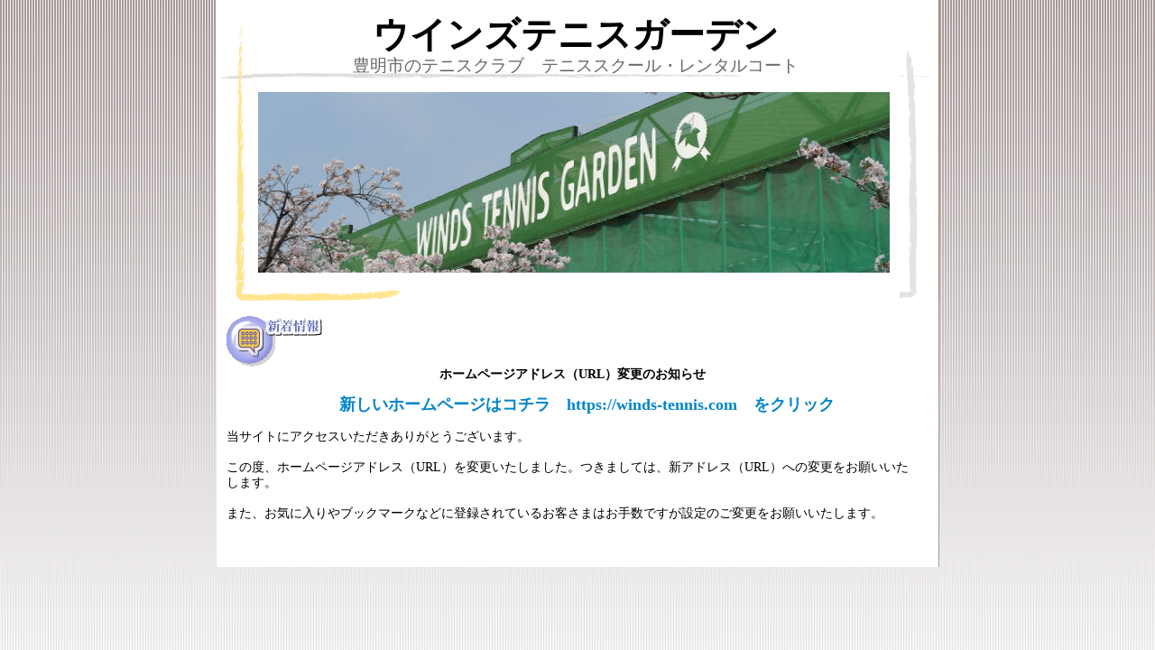

--- FILE ---
content_type: text/html
request_url: http://www.mb.ccnw.ne.jp/winds-tennis/index.html
body_size: 8292
content:
<!DOCTYPE HTML PUBLIC "-//W3C//DTD HTML 4.01 Transitional//EN">
<html lang="ja">
<head>
<meta http-equiv="content-type" content="text/html; charset=UTF-8">
<meta http-equiv="Content-Style-Type" content="text/css">
<meta name="GENERATOR" content="JustSystems Homepage Builder Version 21.0.5.0 for Windows">
<title>ホーム</title>
<link rel="stylesheet" href="screen.css" type="text/css">
<link rel="stylesheet" href="tables.css" type="text/css">
</head>
<body background="btn021.gif"><!-- ページトップへのアンカー --><a name="PAGETOP" id="PAGETOP"></a><!-- ページトップへのアンカー終了 --><!-- 読み上げ用スキップ（非表示） -->
<table width="100%" border="0" cellspacing="0" cellpadding="0" id="skip">
  <tbody>
    <tr>
      <td><img src="c.gif" alt="本文へスキップ" height="1" width="1"></td>
    </tr>
  </tbody>
</table>
<!-- 読み上げ用スキップ（非表示）終了 -->
<table width="801" border="0" cellpadding="0" cellspacing="0" id="header">
  <tbody>
    <tr valign="bottom">
      <td height="81" align="right" width="19"><img src="i_headar_01.gif" alt="" width="40" height="81"></td>
      <td style="text-align : center;" align="center" width="212"><b><font color="#000000" size="+4" style="font-size : 310%;">ウインズテニスガーデン</font></b><br>
      <br>
      <font size="+2" style="font-size : 150%;">豊明市のテニスクラブ　テニススクール・レンタルコート</font><br>
      </td>
      <td height="81" align="left" class="td-3"><img src="i_headar_02.gif" alt="" width="42" height="81"></td>
    </tr>
    <tr>
      <td height="13" align="right" valign="top" width="19"><img src="i_headar_03.gif" alt="" width="40" height="13"></td>
      <td height="13"><img src="i_headar_04.gif" alt="" width="541" height="13"></td>
      <td align="left" valign="top" class="td-4"><img src="i_headar_05.gif" alt="" width="42" height="13"></td>
    </tr>
    <tr>
      <td height="201" align="right" valign="top" width="19"><img src="i_headar_06.gif" alt="" width="40" height="217"></td>
      <td style="text-align : center;" align="center">
      <table width="714" border="0" cellspacing="0" cellpadding="0">
        <tbody>
          <tr>
            <td style="text-align : center;" align="center" width="702" height="205"><img src="201104120164.jpg" border="0" width="700" height="200"><img src="c1.gif" alt="" width="1" height="1"></td>
          </tr>
        </tbody>
      </table>
      </td>
      <td align="left" valign="top" class="td-5"><img src="i_headar_10.gif" alt="" width="42" height="218"></td>
    </tr>
    <tr>
      <td height="18" align="right" valign="top" width="19"><img src="i_headar_11.gif" alt="" width="40" height="21"></td>
      <td align="left" valign="top" width="212"><img src="i_headar_12.gif" alt="" width="177" height="21"></td>
      <td align="left" valign="top" class="td-7"><img src="i_headar_14.gif" alt="" width="42" height="21"></td>
    </tr>
  </tbody>
</table>
<table width="801" border="0" cellpadding="0" cellspacing="0" id="main">
  <tbody>
    <tr>
      <td width="10" rowspan="2" class="td-1"></td>
      <td rowspan="2" align="left" valign="top" id="contents" width="764"><a name="ADESIGNER-CONTENT1" id="ADESIGNER-CONTENT1"></a><!-- contents開始 --><br>
      <img src="btn021.gif" width="118" height="56" border="0"><br>
      <p style="box-sizing: border-box; margin: 0px; padding: 0px; overflow-wrap: break-word; color: rgb(0, 0, 0); font-family: &quot;ヒラギノ角ゴ Pro W3&quot;, &quot;Hiragino Kaku Gothic Pro&quot;, メイリオ, Meiryo, &quot;ＭＳ Ｐゴシック&quot;, MS-Gothic; font-size: 14px; font-style: normal; font-variant-ligatures: normal; font-variant-caps: normal; font-weight: 400; letter-spacing: normal; orphans: 2; text-indent: 0px; text-transform: none; white-space: normal; widows: 2; word-spacing: 0px; -webkit-text-stroke-width: 0px; text-decoration-thickness: initial; text-decoration-style: initial; text-decoration-color: initial; text-align: center;"><b><strong style="box-sizing: border-box;">ホームページアドレス（URL）変更のお知らせ</strong><br>
      <br>
      </b><a href="https://winds-tennis.com">　<b><font size="+1">　新しいホームページはコチラ　https://winds-tennis.com　をクリック</font></b></a><br>
      <br>
      </p>
      <p style="box-sizing: border-box; margin: 0px; padding: 0px; overflow-wrap: break-word; color: rgb(0, 0, 0); font-family: &quot;ヒラギノ角ゴ Pro W3&quot;, &quot;Hiragino Kaku Gothic Pro&quot;, メイリオ, Meiryo, &quot;ＭＳ Ｐゴシック&quot;, MS-Gothic; font-size: 14px; font-style: normal; font-variant-ligatures: normal; font-variant-caps: normal; font-weight: 400; letter-spacing: normal; orphans: 2; text-align: start; text-indent: 0px; text-transform: none; white-space: normal; widows: 2; word-spacing: 0px; -webkit-text-stroke-width: 0px; text-decoration-thickness: initial; text-decoration-style: initial; text-decoration-color: initial;">当サイトにアクセスいただきありがとうございます。</p>
      <p style="box-sizing: border-box; margin: 0px; padding: 0px; overflow-wrap: break-word; color: rgb(0, 0, 0); font-family: &quot;ヒラギノ角ゴ Pro W3&quot;, &quot;Hiragino Kaku Gothic Pro&quot;, メイリオ, Meiryo, &quot;ＭＳ Ｐゴシック&quot;, MS-Gothic; font-size: 14px; font-style: normal; font-variant-ligatures: normal; font-variant-caps: normal; font-weight: 400; letter-spacing: normal; orphans: 2; text-align: start; text-indent: 0px; text-transform: none; white-space: normal; widows: 2; word-spacing: 0px; -webkit-text-stroke-width: 0px; text-decoration-thickness: initial; text-decoration-style: initial; text-decoration-color: initial;">&nbsp;</p>
      <p style="box-sizing: border-box; margin: 0px; padding: 0px; overflow-wrap: break-word; color: rgb(0, 0, 0); font-family: &quot;ヒラギノ角ゴ Pro W3&quot;, &quot;Hiragino Kaku Gothic Pro&quot;, メイリオ, Meiryo, &quot;ＭＳ Ｐゴシック&quot;, MS-Gothic; font-size: 14px; font-style: normal; font-variant-ligatures: normal; font-variant-caps: normal; font-weight: 400; letter-spacing: normal; orphans: 2; text-align: start; text-indent: 0px; text-transform: none; white-space: normal; widows: 2; word-spacing: 0px; -webkit-text-stroke-width: 0px; text-decoration-thickness: initial; text-decoration-style: initial; text-decoration-color: initial;">この度、ホームページアドレス（URL）を変更いたしました。つきましては、新アドレス（URL）への変更をお願いいたします。</p>
      <p style="box-sizing: border-box; margin: 0px; padding: 0px; overflow-wrap: break-word; color: rgb(0, 0, 0); font-family: &quot;ヒラギノ角ゴ Pro W3&quot;, &quot;Hiragino Kaku Gothic Pro&quot;, メイリオ, Meiryo, &quot;ＭＳ Ｐゴシック&quot;, MS-Gothic; font-size: 14px; font-style: normal; font-variant-ligatures: normal; font-variant-caps: normal; font-weight: 400; letter-spacing: normal; orphans: 2; text-align: start; text-indent: 0px; text-transform: none; white-space: normal; widows: 2; word-spacing: 0px; -webkit-text-stroke-width: 0px; text-decoration-thickness: initial; text-decoration-style: initial; text-decoration-color: initial;">&nbsp;</p>
      <p style="box-sizing: border-box; margin: 0px; padding: 0px; overflow-wrap: break-word; color: rgb(0, 0, 0); font-family: &quot;ヒラギノ角ゴ Pro W3&quot;, &quot;Hiragino Kaku Gothic Pro&quot;, メイリオ, Meiryo, &quot;ＭＳ Ｐゴシック&quot;, MS-Gothic; font-size: 14px; font-style: normal; font-variant-ligatures: normal; font-variant-caps: normal; font-weight: 400; letter-spacing: normal; orphans: 2; text-align: start; text-indent: 0px; text-transform: none; white-space: normal; widows: 2; word-spacing: 0px; -webkit-text-stroke-width: 0px; text-decoration-thickness: initial; text-decoration-style: initial; text-decoration-color: initial;">また、お気に入りやブックマークなどに登録されているお客さまはお手数ですが設定のご変更をお願いいたします。<br>
      <br>
      <br>
      <br>
      </p>
      </td>
      <td rowspan="2" class="td-2" width="21"></td>
    </tr>
  </tbody>
</table>
</body>
</html>

--- FILE ---
content_type: text/css
request_url: http://www.mb.ccnw.ne.jp/winds-tennis/screen.css
body_size: 11058
content:
@charset   "Shift_JIS";
/*2009�r���_�[�f�U�C���e���v���[�g�pscreen.css

-----------------------------------------------------------------------------------
menu
(1)�S�̓I�Ȏw��A(2)���ʂȎw��A(3)�傫�ȃ��C�A�E�g�g�̎w��A(4)#header���̎w��A

(5)#vnavi���̎w��A(6)link�̎w��A(7)#main���̎w��A(8)#contents���̎w��A

(9)#footer���̎w��A(10)��{�I�ȕ����E�w�i�F�̎w��A

(11)���C�A�E�gTools/line-height align line�A(12)���C�A�E�gTools/margin & padding�A

(13)form�̎w��

-----------------------------------------------------------------------------------*/


/*--------------------------------------------------------
 (1)�S�̓I�Ȏw��

--------------------------------------------------------*/

html {
	margin: 0;
	padding: 0;
	font-size: 90%;
	line-height: 1.33em;
}

body {
	background : #bcaeb3 url(i_bg.gif) repeat;
	margin: 0;
	padding: 0;
	font-size: 90%;
	line-height: 1.33em;
	text-align: center;
}

html,body,p,ul,ol,li,td,th {
	color: #666;
	font-family: "MS PGothic", Osaka;
}

table,th,td {
	margin: 0;
	padding: 0;
}

div {
	margin: 0;
	padding: 0;
}

li,th,td,pre,code {
	font-size: 1em;
	line-height: 1.33em;
}

th {
	text-align: left;
}

ul,ol {
	margin-top: 0px;
	margin-bottom: 0px;
}

pre {
	margin: 0px;
}

p {
	margin: 0;
	padding: 3px 0px 3px 0px;
}
/*--------------------------------------------------------
 (2)���ʂȎw��

--------------------------------------------------------*/
/*---�ǂݏグ�\�t�g�Ή��̃X�L�b�v�pc.gif�Ɏw��i��\���j---*/

#skip {
	margin-right: auto;
	margin-left: auto;
	display: none;
}
/*--------------------------------------------------------
 (3)�傫�ȃ��C�A�E�g�g�̎w��

--------------------------------------------------------*/
/*---���C�A�E�g�g---*/

#header {
	margin-right: auto;
	margin-left: auto;
	height: 313px;
	background-color: #FFF;
	width: 801px;
}

#hnavi {
	margin-right: auto;
	margin-left: auto;
}

#main {
	margin-right: auto;
	margin-left: auto;
	height: auto;
	width: 801px;
}

#vnavi {
	background-color: #FFFFFF;
	height: auto;
	width: 217px;
}

#contents {
	background-color: #FFFFFF;
}

#footer {
	margin-right: auto;
	margin-left: auto;
	background-color: #FFFFFF;
	height: auto;
	width: 801px;
	border-right: 1px solid #B3A8A6;
	border-bottom: 1px solid #C4BEBB;
}
/*--------------------------------------------------------
 (4)#header���̎w��

--------------------------------------------------------*/

#header .tb-address {
	height: 81px;
	width: 541px;
	font-size: 0.9em;
	line-height: 1.25em;
	margin: 0px;
	padding: 0px;
}

#header .tb-address .td-1 {
	margin: auto auto 10px 12px;
	padding: 0px;
	line-height: 1.3em;
}

#header .tb-address .td-2 {
	margin: auto 12px 10px auto;
	padding: 0px;
	line-height: 1.3em;
}

#header .td-3 {
	border-right-width: 1px;
	border-right-style: solid;
	border-right-color: #A08071;
}

#header .td-4 {
	border-right-width: 1px;
	border-right-style: solid;
	border-right-color: #A08071;
}

#header .td-5 {
	border-right-width: 1px;
	border-right-style: solid;
	border-right-color: #A08071;
}

#header .td-6 {
	border-left: 1px solid #FFFFFF;
}

#header .td-7 {
	border-right-width: 1px;
	border-right-style: solid;
	border-right-color: #A08071;
}
/*--------------------------------------------------------
 (5)#vnavi���̎w��

--------------------------------------------------------*/

#vnavi .contents-l {
	font-size: 0.9em;
	line-height: 1.3em;
	color: #BC9263;
}
/*--------------------------------------------------------
 (6)link�̎w��

--------------------------------------------------------*/

#vmenu {
	margin: 0px;
	padding: 0px;
	float: none;
	width: 217px;
	height: auto;
	min-height: 100%;
}

#vmenu ul {
	margin: 18px 0px 0px;
	list-style: none;
	padding: 0;
}

#vmenu ul li.parent-on {
	background : #ffffff url(bg_vmenu_on.gif) no-repeat;
	display: block;
	width: 217px;
	height: 43px;
	margin: 0 auto 0px;
	padding: 0;
	text-indent: 50px;
}

#vmenu ul li.parent-on a:link {
	text-decoration: none;
	display: block;
	width: 217px;
	height: 43px;
	padding: 0;
	line-height: 2.8em;
	font-weight: bold;
	color: #666666;
}

#vmenu ul li.parent-on a:visited {
	text-decoration: none;
	display: block;
	width: 217px;
	height: 43px;
	padding: 0;
	line-height: 2.8em;
	font-weight: bold;
	color: #666666;
}

#vmenu ul li.parent-on a:hover {
	text-decoration: none;
	display: block;
	width: 217px;
	height: 43px;
	padding: 0;
	line-height: 2.8em;
	font-weight: bold;
	color: #666666;
}

#vmenu ul li.parent {
	background : #ffffff url(bg_vmenu.gif) no-repeat;
	display: block;
	width: 217px;
	height: 43px;
	margin: 0 auto 0px;
	padding: 0;
	text-indent: 50px;
}

#vmenu ul li.parent a:link {
	text-decoration: none;
	display: block;
	width: 217px;
	height: 43px;
	padding: 0;
	line-height: 2.8em;
	color: #666666;
}

#vmenu ul li.parent a:visited {
	text-decoration: none;
	display: block;
	width: 217px;
	height: 43px;
	padding: 0;
	line-height: 2.8em;
	color: #666666;
}

#vmenu ul li.parent a:hover {
	text-decoration: none;
	display: block;
	width: 217px;
	height: 43px;
	padding: 0;
	line-height: 3.1em;
	color: #666666;
	font-weight: bold;
	background-color: #FFFFFF;
	background-image : url(bg_vmenu_hover.gif);
	background-repeat: no-repeat;
}
/*--- �i�r�ȊO�̃����N�w�� ---*/

a img {
	border: none;
}

a:link {
	color: #0085CC;
	text-decoration: none;
}

a:visited {
	color: #8818F8;
	text-decoration: none;
}

a:hover {
	color: #0085CC;
	text-decoration: underline;
}

.mailbox a img {
	border: none;
}

.mailbox a:link {
	color: #666666;
	text-decoration: none;
}

.mailbox a:visited {
	color: #666666;
	text-decoration: none;
}

.mailbox a:hover {
	color: #666666;
	text-decoration: underline;
}
/*--------------------------------------------------------
 (7)#main���̎w��

--------------------------------------------------------*/

#main .td-1 {
	border-left: 1px solid #FFFFFF;
	background: #FFFFFF;
}

#main .td-2 {
	border-right: 1px solid #A5968F;
	background: #FFFFFF;
}
/*--------------------------------------------------------
 (8)#contents���̎w��

--------------------------------------------------------*/

#contents .td-1 {
	padding-right: 18px;
	padding-left: 18px;
}

#contents .td-2 #contents .td-3 #pagetitle #pagetitle .td1 #pagetitle .td2 {
	font-size: 1.3em;
	color: #819445;
	font-weight: bold;
}
/*--------------------------------------------------------
 (9)#footer���̎w��

--------------------------------------------------------*/

#footer .td-1 {
	border-left-width: 1px;
	border-left-style: solid;
	border-left-color: #CCCCCC;
	background-color: #B2E3FF;
	padding-top: 8px;
	padding-bottom: 8px;
}

#footer .td-2 {
	background-color: #B2E3FF;
}

#footer .td-3 {
	border-right-width: 1px;
	border-right-style: solid;
	border-right-color: #CCCCCC;
	background-color: #B2E3FF;
}

#footer .td-4 {
	border-right-width: 1px;
	border-left-width: 1px;
	border-right-style: solid;
	border-left-style: solid;
	border-right-color: #CCCCCC;
	border-left-color: #CCCCCC;
	background-repeat: repeat-x;
	background-position: left top;
}
/*--------------------------------------------------------
 (10)��{�I�ȕ����E�w�i�F�̎w��

--------------------------------------------------------*/

h1,h2,h3,h4,h5,h6 {
	margin: 0;
	padding: 0;
}

h1 {
	font-size: 1.7em;
	font-weight: bold;
}

h2 {
	font-size: 1.1em;
	font-weight: bold;
}

h3 {
	font-size: 0.9em;
	font-weight: bold;
	color: #8E8E8E;
}

h4 {
	font-size: 0.9em;
	font-weight: bold;
}

h5 {
	font-size: 0.9em;
	font-weight: bold;
}

h6 {
	font-size: 0.9em;
	font-weight: bold;
}

.big .small {
	font-size: 0.85em;
}

.small-2 {
	font-size: 0.89em;
}

.bold {
	font-weight: bold;
}

.nobold {
	font-weight: normal;
}

.section {
	margin: 0;
	padding-left: 0.6em;
	display: block;
}
/*--- Color ---*/

.alert {
	color: #9F2000;
}

.orange-1 {
	color: #FF9900;
}

.orange-2 {
	color: #9B4900;
}

.red .brown {
	color: #BC9263;
}

.green .gray-1 .gray-2 .gray-3 .black {
	color: #000000;
}

.white {
	color: #FFFFFF;
}

.bg-gray1 {
	background: #F5F5F5;
}

.bg-gray2 {
	background: #848484;
}

.bg-gray3 .bg-red {
	background-color: #FFB5B5;
}

.bg-pink {
	background-color: #FFC5F5;
}

.bg-orange {
	background-color: #FFCC33;
}
/*�w�b�_*/

.bg-orange2 {
	background-color: #FFCC82;
}

.bg-yellow .bg-green {
	background-color: #E4EFAA;
}

.bg-blue {
	background-color: #BAE5E1;
}

.bg-purple {
	background-color: #C5BFFF;
}

.bg-black {
	background: #000000;
}

.bg-white {
	background: #FFFFFF;
}
/*--------------------------------------------------------
 (11)���C�A�E�gTools
 line-height align line
--------------------------------------------------------*/

.linh-09 {
	line-height: 0.9em;
}

.linh-10 {
	line-height: 1em;
}

.linh-11 {
	line-height: 1.1em;
}

.linh-12 {
	line-height: 1.2em;
}

.linh-14 {
	line-height: 1.4em;
}

.linh-18 {
	line-height: 1.8em;
}

.linh-155 {
	line-height: 1.55em;
}

.block {
	display: block;
}

.align-r {
	text-align: right;
}

.align-rb {
	text-align: right;
	vertical-align: bottom;
}

.align-l {
	text-align: left;
}

.align-t {
	vertical-align: top;
}

.align-b {
	vertical-align: bottom;
}

.center {
	text-align: center;
}

.middle {
	vertical-align: middle;
}
/*--------------------------------------------------------
 (12)���C�A�E�gTools
 margin & padding (���Ԃ̔������p/�����̕��т�trbl���V���[�g�n���h�Ɠ�������) 
--------------------------------------------------------*/
/*--- �T�u�w�b�h�A�R���e���c�܂��p ---*/

.margin-18-0-0-0 {
	margin: 18px 0px 0px 0px;
}

.margin-18-0-8-0 {
	margin: 18px 0px 8px 0px;
}

.margin-0-0-18-0 {
	margin: 0px 0px 18px 0px;
}

.margin-0-0-8-0 {
	margin: 0px 0px 8px 0px;
}
/*--- IE�΍�Ftd��padding�ŊԊu������ł��Ȃ��ꍇ�ɁA�������Ɏg�p ---*/

.margin-0-0-10-10 {
	margin: 8px 8px 8px 8px;
}
/*--------------------------------------------------------------------------*/

/*--- hero�ȂǁF������肵������ ---*/

.padding-8-12-4-12 {
	padding: 8px 12px 4px 12px;
}
/*--- �ėp�F���ϓI�Ȋ��� ---*/

.padding-6-4-6-10 {
	padding: 6px 4px 6px 10px;
}
/*--- �ėp�F�R���p�N�g ---*/

.padding-6-4-4-6 {
	padding: 6px 4px 4px 6px;
}
/*--- ��p:index.html�̃}�b�v�E ---*/

.padding-0-4-6-10 {
	padding: 0px 4px 6px 10px;
}
/*--- ��p:coupon.html ---*/

.padding-3-0-1-0 {
	padding: 3px 0px 0px 1px;
}
/*--- IE�΍�Fmenu�ň�ԏ�̃��j���[�����ɉE�����������Ȃ����ߎg�p ---*/

.padding-2-0-0-15 {
	padding: 2px 0px 0px 15px;
}

.padding-2-20-0-0 {
	padding: 2px 20px 0px 0px;
}
/*--------------------------------------------------------------------------*/
/*--- �ėp:��������f�U�C���̃t�H�[���p ---*/

.padding-20-8-8-20 {
	padding: 20px 8px 8px 20px;
}

.padding-20-8-8-0 {
	padding: 20px 8px 8px 0px;
}

.padding-8-8-8-20 {
	padding: 8px 8px 8px 20px;
}

.padding-8-8-8-0 {
	padding: 8px 8px 8px 0px;
}

.padding-8-8-20-20 {
	padding: 8px 8px 20px 20px;
}

.padding-8-8-20-0 {
	padding: 8px 8px 20px 0px;
}
/*--------------------------------------------------------
 (13)form�̎w��

--------------------------------------------------------*/

form {
	margin: 0;
	padding: 0;
}

input {
	margin: 0;
	padding: 0px;
}

input,textarea,select {
	font-size: .9em;
}


--- FILE ---
content_type: text/css
request_url: http://www.mb.ccnw.ne.jp/winds-tennis/tables.css
body_size: 3428
content:
@charset   "Shift_JIS";
/*2009�r���_�[�f�U�C���e���v���[�g�ptable.css
-----------------------------------------------------------------------------------
menu
(1)�e�[�u���̊�{�I�Ȏw��A(2)�T�u�w�b�h�̃f�U�C���A(3)�\�̃f�U�C���i��ɔw�i��border�̂ݎw��j
-----------------------------------------------------------------------------------*/


/*-----------------------------------------------------
 (1)�e�[�u���̊�{�I�Ȏw��
-----------------------------------------------------*/
/*---�e�[�u���̕����T�C�Y---*/

table {
	font-size: 1em;
}
/*-----------------------------------------------------
 (2)�T�u�w�b�h�̃f�U�C��
-----------------------------------------------------*/
/*---�f�U�C��1---*/

.subhead1 .subhead1 .td1 {
	font-weight: bold;
	background-color: #FFFFFF;
	width: 530px;
	font-size: 1.32em;
}

.subhead1 .td2 .subhead1 .margin-1 {
	height: auto;
	width: auto;
}
/*---�f�U�C��2---*/

.subhead2 .subhead2 .td1 {
	height: 32px;
	font-weight: bold;
	background-image : url(i_subhead_l_02.gif);
	background-repeat: no-repeat;
	background-position: left bottom;
	background-color: #FFFFFF;
	width: 530px;
}

.subhead2 .td2 .subhead2 .margin-1 {
	height: auto;
	width: auto;
	margin-bottom: 15px;
	margin-left: 40px;
}
/*-----------------------------------------------------
 (3)�\�̃f�U�C���i��ɔw�i��border�̂ݎw��j
-----------------------------------------------------*/
/*---�f�U�C��1---*/

.gridtb-1 .gridtd-r {
	border-right-width: 1px;
	border-right-style: solid;
	border-right-color: #CCCCCC;
}

.gridtb-1 .gridtd-b {
	border-bottom: 1px solid #CCCCCC;
}

.gridtb-1 .gridtd-l {
	border-left-width: 1px;
	border-left-style: solid;
	border-left-color: #CCCCCC;
}

.gridtb-1 .gridtd-tr {
	border-top-width: 1px;
	border-top-style: solid;
	border-top-color: #CCCCCC;
	border-right-width: 1px;
	border-right-style: solid;
	border-right-color: #CCCCCC;
}

.gridtb-1 .gridtd-tb {
	border-top: 1px solid #CCCCCC;
	border-bottom: 1px solid #CCCCCC;
}

.gridtb-1 .gridtd-tl {
	border-top-width: 1px;
	border-top-style: solid;
	border-top-color: #CCCCCC;
	border-left-width: 1px;
	border-left-style: solid;
	border-left-color: #CCCCCC;
}

.gridtb-1 .gridtd-bl {
	border-bottom: 1px solid #CCCCCC;
	border-left: 1px solid #CCCCCC;
}

.gridtb-1 .gridtd-trb {
	border-top-width: 1px;
	border-right-width: 1px;
	border-bottom-width: 1px;
	border-top-style: solid;
	border-right-style: solid;
	border-bottom-style: solid;
	border-top-color: #CCCCCC;
	border-right-color: #CCCCCC;
	border-bottom-color: #CCCCCC;
}

.gridtb-1 .gridtd-tbl {
	border-top-width: 1px;
	border-bottom-width: 1px;
	border-top-style: solid;
	border-bottom-style: solid;
	border-top-color: #CCCCCC;
	border-bottom-color: #CCCCCC;
	border-left-width: 1px;
	border-left-style: solid;
	border-left-color: #CCCCCC;
}

.gridtb-1 .gridtd-rbl {
	border-bottom-width: 1px;
	border-bottom-style: solid;
	border-bottom-color: #CCCCCC;
	border-left-width: 1px;
	border-left-style: solid;
	border-left-color: #CCCCCC;
	border-right-width: 1px;
	border-right-style: solid;
	border-right-color: #CCCCCC;
}

.gridtb-1 .gridtd-trbl {
	border-top-width: 1px;
	border-bottom-width: 1px;
	border-top-style: solid;
	border-bottom-style: solid;
	border-top-color: #CCCCCC;
	border-bottom-color: #CCCCCC;
	border-left-width: 1px;
	border-left-style: solid;
	border-left-color: #CCCCCC;
	border-right-width: 1px;
	border-right-style: solid;
	border-right-color: #CCCCCC;
}
